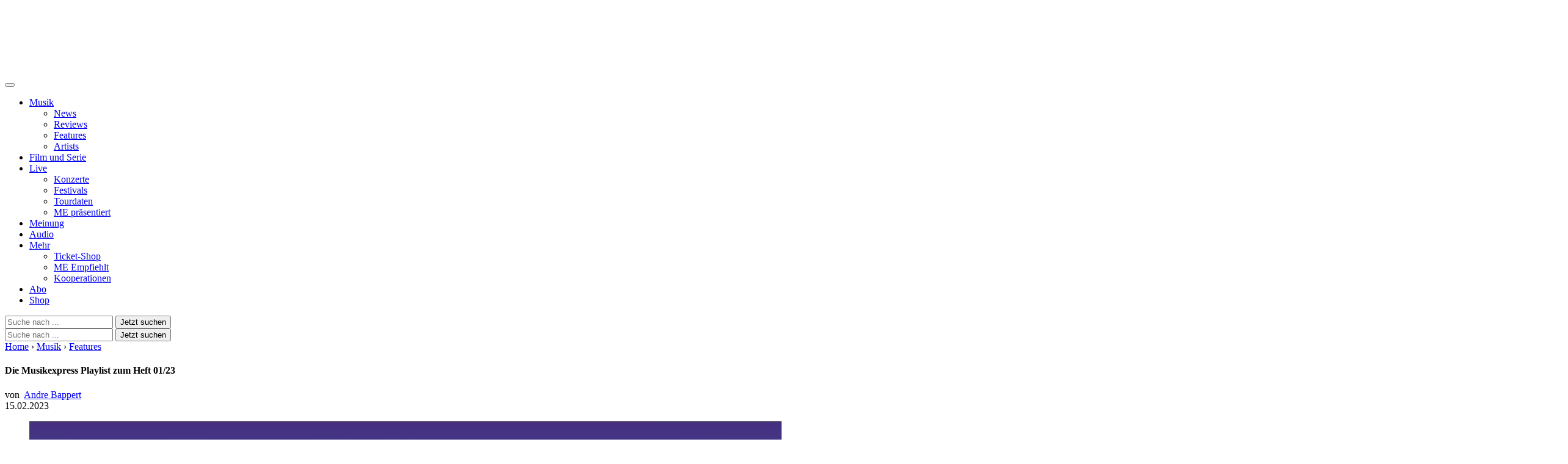

--- FILE ---
content_type: application/x-javascript;charset=utf-8
request_url: https://as.musikexpress.de/id?d_visid_ver=5.4.0&d_fieldgroup=A&mcorgid=B21B678254F601E20A4C98A5%40AdobeOrg&mid=32445276448760008627339566704718903989&d_coppa=true&ts=1768997254425
body_size: -38
content:
{"mid":"32445276448760008627339566704718903989"}